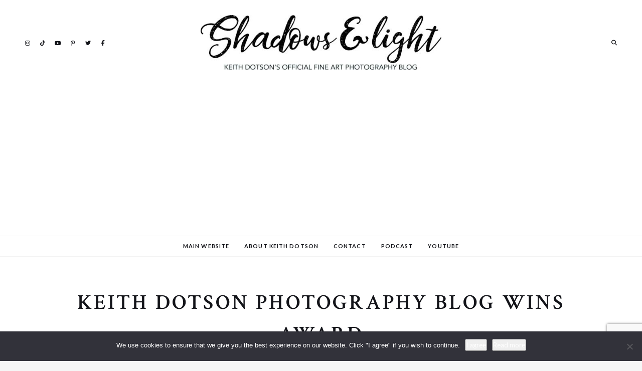

--- FILE ---
content_type: text/html; charset=utf-8
request_url: https://www.google.com/recaptcha/api2/anchor?ar=1&k=6Lfzy7IUAAAAAGPW52JuN9PTdUHG99ZoC2G4BM05&co=aHR0cHM6Ly9pY2F0Y2hzaGFkb3dzLmNvbTo0NDM.&hl=en&v=9TiwnJFHeuIw_s0wSd3fiKfN&size=invisible&anchor-ms=20000&execute-ms=30000&cb=ae12sewz2cr7
body_size: 48598
content:
<!DOCTYPE HTML><html dir="ltr" lang="en"><head><meta http-equiv="Content-Type" content="text/html; charset=UTF-8">
<meta http-equiv="X-UA-Compatible" content="IE=edge">
<title>reCAPTCHA</title>
<style type="text/css">
/* cyrillic-ext */
@font-face {
  font-family: 'Roboto';
  font-style: normal;
  font-weight: 400;
  font-stretch: 100%;
  src: url(//fonts.gstatic.com/s/roboto/v48/KFO7CnqEu92Fr1ME7kSn66aGLdTylUAMa3GUBHMdazTgWw.woff2) format('woff2');
  unicode-range: U+0460-052F, U+1C80-1C8A, U+20B4, U+2DE0-2DFF, U+A640-A69F, U+FE2E-FE2F;
}
/* cyrillic */
@font-face {
  font-family: 'Roboto';
  font-style: normal;
  font-weight: 400;
  font-stretch: 100%;
  src: url(//fonts.gstatic.com/s/roboto/v48/KFO7CnqEu92Fr1ME7kSn66aGLdTylUAMa3iUBHMdazTgWw.woff2) format('woff2');
  unicode-range: U+0301, U+0400-045F, U+0490-0491, U+04B0-04B1, U+2116;
}
/* greek-ext */
@font-face {
  font-family: 'Roboto';
  font-style: normal;
  font-weight: 400;
  font-stretch: 100%;
  src: url(//fonts.gstatic.com/s/roboto/v48/KFO7CnqEu92Fr1ME7kSn66aGLdTylUAMa3CUBHMdazTgWw.woff2) format('woff2');
  unicode-range: U+1F00-1FFF;
}
/* greek */
@font-face {
  font-family: 'Roboto';
  font-style: normal;
  font-weight: 400;
  font-stretch: 100%;
  src: url(//fonts.gstatic.com/s/roboto/v48/KFO7CnqEu92Fr1ME7kSn66aGLdTylUAMa3-UBHMdazTgWw.woff2) format('woff2');
  unicode-range: U+0370-0377, U+037A-037F, U+0384-038A, U+038C, U+038E-03A1, U+03A3-03FF;
}
/* math */
@font-face {
  font-family: 'Roboto';
  font-style: normal;
  font-weight: 400;
  font-stretch: 100%;
  src: url(//fonts.gstatic.com/s/roboto/v48/KFO7CnqEu92Fr1ME7kSn66aGLdTylUAMawCUBHMdazTgWw.woff2) format('woff2');
  unicode-range: U+0302-0303, U+0305, U+0307-0308, U+0310, U+0312, U+0315, U+031A, U+0326-0327, U+032C, U+032F-0330, U+0332-0333, U+0338, U+033A, U+0346, U+034D, U+0391-03A1, U+03A3-03A9, U+03B1-03C9, U+03D1, U+03D5-03D6, U+03F0-03F1, U+03F4-03F5, U+2016-2017, U+2034-2038, U+203C, U+2040, U+2043, U+2047, U+2050, U+2057, U+205F, U+2070-2071, U+2074-208E, U+2090-209C, U+20D0-20DC, U+20E1, U+20E5-20EF, U+2100-2112, U+2114-2115, U+2117-2121, U+2123-214F, U+2190, U+2192, U+2194-21AE, U+21B0-21E5, U+21F1-21F2, U+21F4-2211, U+2213-2214, U+2216-22FF, U+2308-230B, U+2310, U+2319, U+231C-2321, U+2336-237A, U+237C, U+2395, U+239B-23B7, U+23D0, U+23DC-23E1, U+2474-2475, U+25AF, U+25B3, U+25B7, U+25BD, U+25C1, U+25CA, U+25CC, U+25FB, U+266D-266F, U+27C0-27FF, U+2900-2AFF, U+2B0E-2B11, U+2B30-2B4C, U+2BFE, U+3030, U+FF5B, U+FF5D, U+1D400-1D7FF, U+1EE00-1EEFF;
}
/* symbols */
@font-face {
  font-family: 'Roboto';
  font-style: normal;
  font-weight: 400;
  font-stretch: 100%;
  src: url(//fonts.gstatic.com/s/roboto/v48/KFO7CnqEu92Fr1ME7kSn66aGLdTylUAMaxKUBHMdazTgWw.woff2) format('woff2');
  unicode-range: U+0001-000C, U+000E-001F, U+007F-009F, U+20DD-20E0, U+20E2-20E4, U+2150-218F, U+2190, U+2192, U+2194-2199, U+21AF, U+21E6-21F0, U+21F3, U+2218-2219, U+2299, U+22C4-22C6, U+2300-243F, U+2440-244A, U+2460-24FF, U+25A0-27BF, U+2800-28FF, U+2921-2922, U+2981, U+29BF, U+29EB, U+2B00-2BFF, U+4DC0-4DFF, U+FFF9-FFFB, U+10140-1018E, U+10190-1019C, U+101A0, U+101D0-101FD, U+102E0-102FB, U+10E60-10E7E, U+1D2C0-1D2D3, U+1D2E0-1D37F, U+1F000-1F0FF, U+1F100-1F1AD, U+1F1E6-1F1FF, U+1F30D-1F30F, U+1F315, U+1F31C, U+1F31E, U+1F320-1F32C, U+1F336, U+1F378, U+1F37D, U+1F382, U+1F393-1F39F, U+1F3A7-1F3A8, U+1F3AC-1F3AF, U+1F3C2, U+1F3C4-1F3C6, U+1F3CA-1F3CE, U+1F3D4-1F3E0, U+1F3ED, U+1F3F1-1F3F3, U+1F3F5-1F3F7, U+1F408, U+1F415, U+1F41F, U+1F426, U+1F43F, U+1F441-1F442, U+1F444, U+1F446-1F449, U+1F44C-1F44E, U+1F453, U+1F46A, U+1F47D, U+1F4A3, U+1F4B0, U+1F4B3, U+1F4B9, U+1F4BB, U+1F4BF, U+1F4C8-1F4CB, U+1F4D6, U+1F4DA, U+1F4DF, U+1F4E3-1F4E6, U+1F4EA-1F4ED, U+1F4F7, U+1F4F9-1F4FB, U+1F4FD-1F4FE, U+1F503, U+1F507-1F50B, U+1F50D, U+1F512-1F513, U+1F53E-1F54A, U+1F54F-1F5FA, U+1F610, U+1F650-1F67F, U+1F687, U+1F68D, U+1F691, U+1F694, U+1F698, U+1F6AD, U+1F6B2, U+1F6B9-1F6BA, U+1F6BC, U+1F6C6-1F6CF, U+1F6D3-1F6D7, U+1F6E0-1F6EA, U+1F6F0-1F6F3, U+1F6F7-1F6FC, U+1F700-1F7FF, U+1F800-1F80B, U+1F810-1F847, U+1F850-1F859, U+1F860-1F887, U+1F890-1F8AD, U+1F8B0-1F8BB, U+1F8C0-1F8C1, U+1F900-1F90B, U+1F93B, U+1F946, U+1F984, U+1F996, U+1F9E9, U+1FA00-1FA6F, U+1FA70-1FA7C, U+1FA80-1FA89, U+1FA8F-1FAC6, U+1FACE-1FADC, U+1FADF-1FAE9, U+1FAF0-1FAF8, U+1FB00-1FBFF;
}
/* vietnamese */
@font-face {
  font-family: 'Roboto';
  font-style: normal;
  font-weight: 400;
  font-stretch: 100%;
  src: url(//fonts.gstatic.com/s/roboto/v48/KFO7CnqEu92Fr1ME7kSn66aGLdTylUAMa3OUBHMdazTgWw.woff2) format('woff2');
  unicode-range: U+0102-0103, U+0110-0111, U+0128-0129, U+0168-0169, U+01A0-01A1, U+01AF-01B0, U+0300-0301, U+0303-0304, U+0308-0309, U+0323, U+0329, U+1EA0-1EF9, U+20AB;
}
/* latin-ext */
@font-face {
  font-family: 'Roboto';
  font-style: normal;
  font-weight: 400;
  font-stretch: 100%;
  src: url(//fonts.gstatic.com/s/roboto/v48/KFO7CnqEu92Fr1ME7kSn66aGLdTylUAMa3KUBHMdazTgWw.woff2) format('woff2');
  unicode-range: U+0100-02BA, U+02BD-02C5, U+02C7-02CC, U+02CE-02D7, U+02DD-02FF, U+0304, U+0308, U+0329, U+1D00-1DBF, U+1E00-1E9F, U+1EF2-1EFF, U+2020, U+20A0-20AB, U+20AD-20C0, U+2113, U+2C60-2C7F, U+A720-A7FF;
}
/* latin */
@font-face {
  font-family: 'Roboto';
  font-style: normal;
  font-weight: 400;
  font-stretch: 100%;
  src: url(//fonts.gstatic.com/s/roboto/v48/KFO7CnqEu92Fr1ME7kSn66aGLdTylUAMa3yUBHMdazQ.woff2) format('woff2');
  unicode-range: U+0000-00FF, U+0131, U+0152-0153, U+02BB-02BC, U+02C6, U+02DA, U+02DC, U+0304, U+0308, U+0329, U+2000-206F, U+20AC, U+2122, U+2191, U+2193, U+2212, U+2215, U+FEFF, U+FFFD;
}
/* cyrillic-ext */
@font-face {
  font-family: 'Roboto';
  font-style: normal;
  font-weight: 500;
  font-stretch: 100%;
  src: url(//fonts.gstatic.com/s/roboto/v48/KFO7CnqEu92Fr1ME7kSn66aGLdTylUAMa3GUBHMdazTgWw.woff2) format('woff2');
  unicode-range: U+0460-052F, U+1C80-1C8A, U+20B4, U+2DE0-2DFF, U+A640-A69F, U+FE2E-FE2F;
}
/* cyrillic */
@font-face {
  font-family: 'Roboto';
  font-style: normal;
  font-weight: 500;
  font-stretch: 100%;
  src: url(//fonts.gstatic.com/s/roboto/v48/KFO7CnqEu92Fr1ME7kSn66aGLdTylUAMa3iUBHMdazTgWw.woff2) format('woff2');
  unicode-range: U+0301, U+0400-045F, U+0490-0491, U+04B0-04B1, U+2116;
}
/* greek-ext */
@font-face {
  font-family: 'Roboto';
  font-style: normal;
  font-weight: 500;
  font-stretch: 100%;
  src: url(//fonts.gstatic.com/s/roboto/v48/KFO7CnqEu92Fr1ME7kSn66aGLdTylUAMa3CUBHMdazTgWw.woff2) format('woff2');
  unicode-range: U+1F00-1FFF;
}
/* greek */
@font-face {
  font-family: 'Roboto';
  font-style: normal;
  font-weight: 500;
  font-stretch: 100%;
  src: url(//fonts.gstatic.com/s/roboto/v48/KFO7CnqEu92Fr1ME7kSn66aGLdTylUAMa3-UBHMdazTgWw.woff2) format('woff2');
  unicode-range: U+0370-0377, U+037A-037F, U+0384-038A, U+038C, U+038E-03A1, U+03A3-03FF;
}
/* math */
@font-face {
  font-family: 'Roboto';
  font-style: normal;
  font-weight: 500;
  font-stretch: 100%;
  src: url(//fonts.gstatic.com/s/roboto/v48/KFO7CnqEu92Fr1ME7kSn66aGLdTylUAMawCUBHMdazTgWw.woff2) format('woff2');
  unicode-range: U+0302-0303, U+0305, U+0307-0308, U+0310, U+0312, U+0315, U+031A, U+0326-0327, U+032C, U+032F-0330, U+0332-0333, U+0338, U+033A, U+0346, U+034D, U+0391-03A1, U+03A3-03A9, U+03B1-03C9, U+03D1, U+03D5-03D6, U+03F0-03F1, U+03F4-03F5, U+2016-2017, U+2034-2038, U+203C, U+2040, U+2043, U+2047, U+2050, U+2057, U+205F, U+2070-2071, U+2074-208E, U+2090-209C, U+20D0-20DC, U+20E1, U+20E5-20EF, U+2100-2112, U+2114-2115, U+2117-2121, U+2123-214F, U+2190, U+2192, U+2194-21AE, U+21B0-21E5, U+21F1-21F2, U+21F4-2211, U+2213-2214, U+2216-22FF, U+2308-230B, U+2310, U+2319, U+231C-2321, U+2336-237A, U+237C, U+2395, U+239B-23B7, U+23D0, U+23DC-23E1, U+2474-2475, U+25AF, U+25B3, U+25B7, U+25BD, U+25C1, U+25CA, U+25CC, U+25FB, U+266D-266F, U+27C0-27FF, U+2900-2AFF, U+2B0E-2B11, U+2B30-2B4C, U+2BFE, U+3030, U+FF5B, U+FF5D, U+1D400-1D7FF, U+1EE00-1EEFF;
}
/* symbols */
@font-face {
  font-family: 'Roboto';
  font-style: normal;
  font-weight: 500;
  font-stretch: 100%;
  src: url(//fonts.gstatic.com/s/roboto/v48/KFO7CnqEu92Fr1ME7kSn66aGLdTylUAMaxKUBHMdazTgWw.woff2) format('woff2');
  unicode-range: U+0001-000C, U+000E-001F, U+007F-009F, U+20DD-20E0, U+20E2-20E4, U+2150-218F, U+2190, U+2192, U+2194-2199, U+21AF, U+21E6-21F0, U+21F3, U+2218-2219, U+2299, U+22C4-22C6, U+2300-243F, U+2440-244A, U+2460-24FF, U+25A0-27BF, U+2800-28FF, U+2921-2922, U+2981, U+29BF, U+29EB, U+2B00-2BFF, U+4DC0-4DFF, U+FFF9-FFFB, U+10140-1018E, U+10190-1019C, U+101A0, U+101D0-101FD, U+102E0-102FB, U+10E60-10E7E, U+1D2C0-1D2D3, U+1D2E0-1D37F, U+1F000-1F0FF, U+1F100-1F1AD, U+1F1E6-1F1FF, U+1F30D-1F30F, U+1F315, U+1F31C, U+1F31E, U+1F320-1F32C, U+1F336, U+1F378, U+1F37D, U+1F382, U+1F393-1F39F, U+1F3A7-1F3A8, U+1F3AC-1F3AF, U+1F3C2, U+1F3C4-1F3C6, U+1F3CA-1F3CE, U+1F3D4-1F3E0, U+1F3ED, U+1F3F1-1F3F3, U+1F3F5-1F3F7, U+1F408, U+1F415, U+1F41F, U+1F426, U+1F43F, U+1F441-1F442, U+1F444, U+1F446-1F449, U+1F44C-1F44E, U+1F453, U+1F46A, U+1F47D, U+1F4A3, U+1F4B0, U+1F4B3, U+1F4B9, U+1F4BB, U+1F4BF, U+1F4C8-1F4CB, U+1F4D6, U+1F4DA, U+1F4DF, U+1F4E3-1F4E6, U+1F4EA-1F4ED, U+1F4F7, U+1F4F9-1F4FB, U+1F4FD-1F4FE, U+1F503, U+1F507-1F50B, U+1F50D, U+1F512-1F513, U+1F53E-1F54A, U+1F54F-1F5FA, U+1F610, U+1F650-1F67F, U+1F687, U+1F68D, U+1F691, U+1F694, U+1F698, U+1F6AD, U+1F6B2, U+1F6B9-1F6BA, U+1F6BC, U+1F6C6-1F6CF, U+1F6D3-1F6D7, U+1F6E0-1F6EA, U+1F6F0-1F6F3, U+1F6F7-1F6FC, U+1F700-1F7FF, U+1F800-1F80B, U+1F810-1F847, U+1F850-1F859, U+1F860-1F887, U+1F890-1F8AD, U+1F8B0-1F8BB, U+1F8C0-1F8C1, U+1F900-1F90B, U+1F93B, U+1F946, U+1F984, U+1F996, U+1F9E9, U+1FA00-1FA6F, U+1FA70-1FA7C, U+1FA80-1FA89, U+1FA8F-1FAC6, U+1FACE-1FADC, U+1FADF-1FAE9, U+1FAF0-1FAF8, U+1FB00-1FBFF;
}
/* vietnamese */
@font-face {
  font-family: 'Roboto';
  font-style: normal;
  font-weight: 500;
  font-stretch: 100%;
  src: url(//fonts.gstatic.com/s/roboto/v48/KFO7CnqEu92Fr1ME7kSn66aGLdTylUAMa3OUBHMdazTgWw.woff2) format('woff2');
  unicode-range: U+0102-0103, U+0110-0111, U+0128-0129, U+0168-0169, U+01A0-01A1, U+01AF-01B0, U+0300-0301, U+0303-0304, U+0308-0309, U+0323, U+0329, U+1EA0-1EF9, U+20AB;
}
/* latin-ext */
@font-face {
  font-family: 'Roboto';
  font-style: normal;
  font-weight: 500;
  font-stretch: 100%;
  src: url(//fonts.gstatic.com/s/roboto/v48/KFO7CnqEu92Fr1ME7kSn66aGLdTylUAMa3KUBHMdazTgWw.woff2) format('woff2');
  unicode-range: U+0100-02BA, U+02BD-02C5, U+02C7-02CC, U+02CE-02D7, U+02DD-02FF, U+0304, U+0308, U+0329, U+1D00-1DBF, U+1E00-1E9F, U+1EF2-1EFF, U+2020, U+20A0-20AB, U+20AD-20C0, U+2113, U+2C60-2C7F, U+A720-A7FF;
}
/* latin */
@font-face {
  font-family: 'Roboto';
  font-style: normal;
  font-weight: 500;
  font-stretch: 100%;
  src: url(//fonts.gstatic.com/s/roboto/v48/KFO7CnqEu92Fr1ME7kSn66aGLdTylUAMa3yUBHMdazQ.woff2) format('woff2');
  unicode-range: U+0000-00FF, U+0131, U+0152-0153, U+02BB-02BC, U+02C6, U+02DA, U+02DC, U+0304, U+0308, U+0329, U+2000-206F, U+20AC, U+2122, U+2191, U+2193, U+2212, U+2215, U+FEFF, U+FFFD;
}
/* cyrillic-ext */
@font-face {
  font-family: 'Roboto';
  font-style: normal;
  font-weight: 900;
  font-stretch: 100%;
  src: url(//fonts.gstatic.com/s/roboto/v48/KFO7CnqEu92Fr1ME7kSn66aGLdTylUAMa3GUBHMdazTgWw.woff2) format('woff2');
  unicode-range: U+0460-052F, U+1C80-1C8A, U+20B4, U+2DE0-2DFF, U+A640-A69F, U+FE2E-FE2F;
}
/* cyrillic */
@font-face {
  font-family: 'Roboto';
  font-style: normal;
  font-weight: 900;
  font-stretch: 100%;
  src: url(//fonts.gstatic.com/s/roboto/v48/KFO7CnqEu92Fr1ME7kSn66aGLdTylUAMa3iUBHMdazTgWw.woff2) format('woff2');
  unicode-range: U+0301, U+0400-045F, U+0490-0491, U+04B0-04B1, U+2116;
}
/* greek-ext */
@font-face {
  font-family: 'Roboto';
  font-style: normal;
  font-weight: 900;
  font-stretch: 100%;
  src: url(//fonts.gstatic.com/s/roboto/v48/KFO7CnqEu92Fr1ME7kSn66aGLdTylUAMa3CUBHMdazTgWw.woff2) format('woff2');
  unicode-range: U+1F00-1FFF;
}
/* greek */
@font-face {
  font-family: 'Roboto';
  font-style: normal;
  font-weight: 900;
  font-stretch: 100%;
  src: url(//fonts.gstatic.com/s/roboto/v48/KFO7CnqEu92Fr1ME7kSn66aGLdTylUAMa3-UBHMdazTgWw.woff2) format('woff2');
  unicode-range: U+0370-0377, U+037A-037F, U+0384-038A, U+038C, U+038E-03A1, U+03A3-03FF;
}
/* math */
@font-face {
  font-family: 'Roboto';
  font-style: normal;
  font-weight: 900;
  font-stretch: 100%;
  src: url(//fonts.gstatic.com/s/roboto/v48/KFO7CnqEu92Fr1ME7kSn66aGLdTylUAMawCUBHMdazTgWw.woff2) format('woff2');
  unicode-range: U+0302-0303, U+0305, U+0307-0308, U+0310, U+0312, U+0315, U+031A, U+0326-0327, U+032C, U+032F-0330, U+0332-0333, U+0338, U+033A, U+0346, U+034D, U+0391-03A1, U+03A3-03A9, U+03B1-03C9, U+03D1, U+03D5-03D6, U+03F0-03F1, U+03F4-03F5, U+2016-2017, U+2034-2038, U+203C, U+2040, U+2043, U+2047, U+2050, U+2057, U+205F, U+2070-2071, U+2074-208E, U+2090-209C, U+20D0-20DC, U+20E1, U+20E5-20EF, U+2100-2112, U+2114-2115, U+2117-2121, U+2123-214F, U+2190, U+2192, U+2194-21AE, U+21B0-21E5, U+21F1-21F2, U+21F4-2211, U+2213-2214, U+2216-22FF, U+2308-230B, U+2310, U+2319, U+231C-2321, U+2336-237A, U+237C, U+2395, U+239B-23B7, U+23D0, U+23DC-23E1, U+2474-2475, U+25AF, U+25B3, U+25B7, U+25BD, U+25C1, U+25CA, U+25CC, U+25FB, U+266D-266F, U+27C0-27FF, U+2900-2AFF, U+2B0E-2B11, U+2B30-2B4C, U+2BFE, U+3030, U+FF5B, U+FF5D, U+1D400-1D7FF, U+1EE00-1EEFF;
}
/* symbols */
@font-face {
  font-family: 'Roboto';
  font-style: normal;
  font-weight: 900;
  font-stretch: 100%;
  src: url(//fonts.gstatic.com/s/roboto/v48/KFO7CnqEu92Fr1ME7kSn66aGLdTylUAMaxKUBHMdazTgWw.woff2) format('woff2');
  unicode-range: U+0001-000C, U+000E-001F, U+007F-009F, U+20DD-20E0, U+20E2-20E4, U+2150-218F, U+2190, U+2192, U+2194-2199, U+21AF, U+21E6-21F0, U+21F3, U+2218-2219, U+2299, U+22C4-22C6, U+2300-243F, U+2440-244A, U+2460-24FF, U+25A0-27BF, U+2800-28FF, U+2921-2922, U+2981, U+29BF, U+29EB, U+2B00-2BFF, U+4DC0-4DFF, U+FFF9-FFFB, U+10140-1018E, U+10190-1019C, U+101A0, U+101D0-101FD, U+102E0-102FB, U+10E60-10E7E, U+1D2C0-1D2D3, U+1D2E0-1D37F, U+1F000-1F0FF, U+1F100-1F1AD, U+1F1E6-1F1FF, U+1F30D-1F30F, U+1F315, U+1F31C, U+1F31E, U+1F320-1F32C, U+1F336, U+1F378, U+1F37D, U+1F382, U+1F393-1F39F, U+1F3A7-1F3A8, U+1F3AC-1F3AF, U+1F3C2, U+1F3C4-1F3C6, U+1F3CA-1F3CE, U+1F3D4-1F3E0, U+1F3ED, U+1F3F1-1F3F3, U+1F3F5-1F3F7, U+1F408, U+1F415, U+1F41F, U+1F426, U+1F43F, U+1F441-1F442, U+1F444, U+1F446-1F449, U+1F44C-1F44E, U+1F453, U+1F46A, U+1F47D, U+1F4A3, U+1F4B0, U+1F4B3, U+1F4B9, U+1F4BB, U+1F4BF, U+1F4C8-1F4CB, U+1F4D6, U+1F4DA, U+1F4DF, U+1F4E3-1F4E6, U+1F4EA-1F4ED, U+1F4F7, U+1F4F9-1F4FB, U+1F4FD-1F4FE, U+1F503, U+1F507-1F50B, U+1F50D, U+1F512-1F513, U+1F53E-1F54A, U+1F54F-1F5FA, U+1F610, U+1F650-1F67F, U+1F687, U+1F68D, U+1F691, U+1F694, U+1F698, U+1F6AD, U+1F6B2, U+1F6B9-1F6BA, U+1F6BC, U+1F6C6-1F6CF, U+1F6D3-1F6D7, U+1F6E0-1F6EA, U+1F6F0-1F6F3, U+1F6F7-1F6FC, U+1F700-1F7FF, U+1F800-1F80B, U+1F810-1F847, U+1F850-1F859, U+1F860-1F887, U+1F890-1F8AD, U+1F8B0-1F8BB, U+1F8C0-1F8C1, U+1F900-1F90B, U+1F93B, U+1F946, U+1F984, U+1F996, U+1F9E9, U+1FA00-1FA6F, U+1FA70-1FA7C, U+1FA80-1FA89, U+1FA8F-1FAC6, U+1FACE-1FADC, U+1FADF-1FAE9, U+1FAF0-1FAF8, U+1FB00-1FBFF;
}
/* vietnamese */
@font-face {
  font-family: 'Roboto';
  font-style: normal;
  font-weight: 900;
  font-stretch: 100%;
  src: url(//fonts.gstatic.com/s/roboto/v48/KFO7CnqEu92Fr1ME7kSn66aGLdTylUAMa3OUBHMdazTgWw.woff2) format('woff2');
  unicode-range: U+0102-0103, U+0110-0111, U+0128-0129, U+0168-0169, U+01A0-01A1, U+01AF-01B0, U+0300-0301, U+0303-0304, U+0308-0309, U+0323, U+0329, U+1EA0-1EF9, U+20AB;
}
/* latin-ext */
@font-face {
  font-family: 'Roboto';
  font-style: normal;
  font-weight: 900;
  font-stretch: 100%;
  src: url(//fonts.gstatic.com/s/roboto/v48/KFO7CnqEu92Fr1ME7kSn66aGLdTylUAMa3KUBHMdazTgWw.woff2) format('woff2');
  unicode-range: U+0100-02BA, U+02BD-02C5, U+02C7-02CC, U+02CE-02D7, U+02DD-02FF, U+0304, U+0308, U+0329, U+1D00-1DBF, U+1E00-1E9F, U+1EF2-1EFF, U+2020, U+20A0-20AB, U+20AD-20C0, U+2113, U+2C60-2C7F, U+A720-A7FF;
}
/* latin */
@font-face {
  font-family: 'Roboto';
  font-style: normal;
  font-weight: 900;
  font-stretch: 100%;
  src: url(//fonts.gstatic.com/s/roboto/v48/KFO7CnqEu92Fr1ME7kSn66aGLdTylUAMa3yUBHMdazQ.woff2) format('woff2');
  unicode-range: U+0000-00FF, U+0131, U+0152-0153, U+02BB-02BC, U+02C6, U+02DA, U+02DC, U+0304, U+0308, U+0329, U+2000-206F, U+20AC, U+2122, U+2191, U+2193, U+2212, U+2215, U+FEFF, U+FFFD;
}

</style>
<link rel="stylesheet" type="text/css" href="https://www.gstatic.com/recaptcha/releases/9TiwnJFHeuIw_s0wSd3fiKfN/styles__ltr.css">
<script nonce="uCvVRWatWxhlhHTsMH0eew" type="text/javascript">window['__recaptcha_api'] = 'https://www.google.com/recaptcha/api2/';</script>
<script type="text/javascript" src="https://www.gstatic.com/recaptcha/releases/9TiwnJFHeuIw_s0wSd3fiKfN/recaptcha__en.js" nonce="uCvVRWatWxhlhHTsMH0eew">
      
    </script></head>
<body><div id="rc-anchor-alert" class="rc-anchor-alert"></div>
<input type="hidden" id="recaptcha-token" value="[base64]">
<script type="text/javascript" nonce="uCvVRWatWxhlhHTsMH0eew">
      recaptcha.anchor.Main.init("[\x22ainput\x22,[\x22bgdata\x22,\x22\x22,\[base64]/[base64]/[base64]/[base64]/[base64]/[base64]/[base64]/[base64]/[base64]/[base64]\\u003d\x22,\[base64]\\u003d\x22,\x22wrfCj8OdWcO4ZT3CvMKWw4dFw7/[base64]/CnsKtwpbDvMOEcUd+BG7DvFcVbjFSB8O7wr7CiXZVZ2xHVy/Cr8K4UMOnasOILsKoAcOHwqlOETHDlcOqPFrDocKbw44MK8OLw4Ncwq/[base64]/[base64]/Cq8KDw7TCgsO9Q8Onw7gYwqPCmMK/ImglUzIgGcKXwqXCjWvDnlTCigEswo0uwrjClsOoOsKvGAHDgVULb8OrwrDCtUxQVGktwrPChQh3w7xeUW3DgzbCnXE4GcKaw4HDv8KNw7o5P0rDoMOBwrDCqMO/AsOqQMO/f8Kfw7fDkFTDqhDDscOxJcKQLA3CvAN2IMOpwo8jEMOGwrssE8KTw4pOwpBmOMOuwqDDtMKDSTcQw7rDlsKvOjfDh1XCqcOkETXDpAhWLXpZw7nCnXvDtCTDuRAdR1/DkBrChExzdiwjw4nDqsOEbnrDrV5ZHihye8OHwpfDs1pbw7c3w7sMw587wrLClsKJKiPDn8K1wos6wqLDhVMEw4JBBFwqTVbCqlHChkQ0w4IpRsO7OTE0w6vCjMO9wpPDrBorGsOXw4tdUkMLwpzCpMK+wo7DrsOew4jChsO/w4HDtcKXanNhwrrClyt1EjHDvMOAJsOjw4fDmcOGw6VWw4TCqsKywqPCj8KqOnrCjSFLw4/[base64]/wrhdO8Klw7fCi8O6wrDDuTTDicKiw6LCmMKPWnHCgFIbXMO1wrvDssKrwrZ/AS04IQXDsyhNwo/[base64]/[base64]/CuzfCu2XDjBzDrcK0wr1HwqMLw7nDtCvDuMKUdsOAw4Y6Py4Sw61Iw6N1FQQIPMKOw6YBwoDDoABgw4PCk2DChEnCpWx9wrjCncK7w6zCiCw9wpV7wqxvGsOaw7nCg8OEw4TCl8KJWngrwrPClMK3dRrDrMOvw6Mcw4jDnsK2w7dOSG3DnsKnLS/CjcKqwohWXDpzw5FkEMO3w7rCl8O6PHYZwrw0UsO4wpdyAQtgw7ZLeGXDlMKLXR7DsGMiW8OFwpTCg8OZw7vDisOSw49Qw6vDo8KYwpxow5HDl8OQwqzCkMOHYzs9w63CpcO5w6bDpyw9Ky9Ww73Du8O2IXfDh1/[base64]/[base64]/[base64]/DpVR/ISbDhA7DjMKZw6psw6LDkcKwwqXDgDvDlsKhw5zCnDwSwovCsCXDjMKhAyQPKRDDl8O0UinDssKrwp8ew43DgQAtwolBw6DCmifChMOUw5rCq8OzJsODIsO9CsKEHsKDw5ZZUsOpw5/DonBpe8OZNcKPRMOrNsORKVvCp8KkwpEPXQTCpSXDkcOVw6/Cq2Q9wrtMw5rCmRDCuyBAwp/DosKUwqjDnU1iw5dKFcK4bMOowplYDMKZM0UZwo/CgQLDtsOawoo8NcKoCA0BwqAlwpQNITzDniE8woslw5Znw5LCvTfCjHJDw4vDqBgiFFrCtmhSwoTChVPDgkvDnMKoWkpZw5PCnybDsBLDvcKMw6/ClsKUw5JDwptSNxfDgUA+w5jCjMKvDMKOwpXCuMKFwooKJ8OkLsKlwqRqwpw9STsRQAvDtsOmw5PDsSXCsWfDumjDiW0+eFMYdSfClMK8Z2Qew7bCvMKMwrt5YcOLwpVRRAjCol0gw7HClMOKw5jDjA8Yfz/CqHNnwpkXKMKGwrXCkjfDtsO0w6MHwqY8wrtvw54iwqbDpMOhw5HCpcOdC8KCw7dMw4XCmioCf8ORK8Kjw5/Cu8KPwqnDnsKjZsKgw6zCjy1Nw7lLwpNSZD/DrUfDhjU7YXcmw4xFNcOfEcKxw6tuFMKVPcO3ZgcPw5bCgMKHwp3DoBfDpB3Dtn1Awqp+wqlVwrzCrQl9wrvCulUyIcK1wr11wonChcKAw4U+wqohPMKweEDDmz4TP8OZcRd0w5/CuMOpb8O6CVAXw7FWXsKaC8Kiw4pgwqPCrsOQS3Y7w6Fow7rCgCjDhMKnfcO3R2TDpsOzwrgNwrgMw5/Ci3zDvhUpw6sBF33DtBMUNsO+wpjDh083w4vCmMO9QGIiwrbCg8Klw4/Cp8OcFjgLwpkBwo3CuyUeTxPDhkPCusOTworCjxlQE8KEBsOIwrbDjnbCrFfCgsKtOAsgw7JgE3PDrsOnb8OLw7TDg0/ClMKmw4lmZ0VjwobCocOYwqwhw73DkWfDmg/Dm1gRw47DrMKbw53DpMK0w6rCuwgjw6gXTMKdKUzCnSTDo1Ynwp4zASQfV8K0wosSXVMkaiPCpgPCv8O7McKAaz3CpBx3w7l8w4bCpVdDw4IYSgnCpcK/wr0qw5bCosO8RlEcwojDn8KLw75CMcOjw7hfw4DDisO5wpoEw4B4w7LCgMOPcwnDkDDCisOufWlawp1tKE/[base64]/CrcKAMcKdw44/[base64]/CpcKZbTMzw6k8w6rDjsOvwowlw67Cqn4rw6XCsWbCm2nCpsO/[base64]/DssKfwrsdwo/[base64]/CmkoOw7rDuBYLwpRrwrHCs8OhA8OewpLCucKRLSrCgsOFAcKOw6VrwpDDm8KAUT3CmFAUw6XClkE5TMO6U21owpXCjsOYw5nCj8KNAirDuzYpJMK6FMKoQsKFw6lyO27DtsOww6fCvMO/wofCsMOSw4k/F8O/[base64]/[base64]/w67Cm27DkMOqwrLDt8K/w5PCrMK/C8K1VzYNX0TDvsKDw5kEPcOmw6bCk0vCocOow73CsMKNw7fDqcKVw5PCjsK/wqcaw7B3wrbCtMKvZmPDrMKyKCxew7UjAiQxw4HDnE7CtlHDisO2wo0YGWHCrRI1w4/CqkHCocKnTMKDf8KYXD7CgsOZYETDgUwXc8KpUsO4w4c+w6NrLS1lwr9iw6wvY8OLDMK7wqdHF8OVw6fDvcKhBStOw6Z3w4PDtjF1w77CrcK1HxfDmcKBw6YQAsOzHsKTw5LDj8OMLsOIUz51woQzBsOjQMK0w7LDsTJhwppPQz1hwo/Ds8KdCsObwpMaw4fDj8O7wpLDmChcMcK1GMOxOgfDu1jCt8Ouwo3DrcK9wrbDncOmBS9/wrd7aA9uXsO/[base64]/DgA7Cv23Cq0/DoSPDsMORw5sjIEjCmF9CB8Ohwp8WwoLDrsKTwrc+w6YmNMOjJcOIwph3HcOawpzCpMKrw7FPw5Fxw7sWwq5OPMOXwrlSDRfCp1svw6TDuhnCosOXwrMpGHfCiRRmwp1EwpMREMOPT8O+wo0jw54Uw5MFwocIVVbDrQ7Cry/Don1Sw7bDqsKrbcOfw4zCmcK/wr/Dq8KzwqTDoMK4w7LDl8OEEGN+a1N9wozCuzhDTsKnEMOhdcKdwrFVwoDDhz9bwoEGwoF1wr5UZE4Fw7wCXVg+A8OfA8ObP00Dw4XDs8O6w5bDtB5VUMOQWALCgsOxP8K/Yn/CjsOZwqgSF8KHb8KKw6UOS8OMccK/w41rw5JZwp7DnsOjwpLCuxnDrMKnw79ZCMKZNMKLTMKpbUrChsOCCihmSiU/wpN5wqnDk8OQwq48w6bDjB5xw5PDosOHwoDDrsKBwpzCmcK1YsOeT8OyEEEOecO3DsKxF8KMw7Upwq5Xag8vcMOKw6g/LsONw6zCpMO6w4MvBGrCgcOzBsOJwojDkHvCh2kAwpJnwqNqwoRiGcKHHsOhw78mTjzDsXfCjizCqMK6VDdATjIcw6zDik14DcOZwpRCwp47w43DkGfDj8KjLsKYacKyOMOCwqUCwp0LXmMZLmZiwoU+w5I0w5EfcD/DocKmLMOnw7t6wqnDi8K5w4vCmltXwr7CqcOiOcOuwqnCm8KsBVnCvnLDl8KIwrfDnsKEQ8OmQiDCl8KSw53Cg1nCisKsET7DrsKLa0w7w7dvw7rDiGzDrFHDkcKtw5IFIkfDvn/DjsKtbsOyfsOHbsOtahfDrVwzw4EAZcKGR0AkJld0worClMOFNXfDp8K9w63DuMO1BgVgUWnDh8O8FsKCQmUPWWR6wpzDmxFew7bCucO/CRYow5fCvsKswqQww6wGw5DCtltpw7AzFTVGw5zDuMKHwojCilTDmw1jVcKaJMOtwqDDlcOjw7EBNFdeZgk0W8OjEcORAcO4AgPCjMOSZMK5McK7wpjDhUDCqQMpaX4/w4jDu8OaFQjCrcKlL0TClMK6TgHChjnDn3bDvBPCvMK+w7E7w6rClQQ5cHjCksO/csK8w61Rd0HCg8KXFzxDwoIkKSYrFF8pw7/Cl8OKwrNQw5rCsMOoGcKYIsKjIyzDl8OsLcOCBMOvw5t9WTzCjsOrHMKLMcK1wrVEBDdkwq7CqFk1HcOdwq3DjsOYwodxw63ChjNKH3prCcK+PsKyw4cJwrZbTMOvanlIw5rCoXnCtSDCv8Ohw6TDjMKgwr0Cw5tTMsO4w5zCpMO4ck/[base64]/CnDnCtVjDusKkPk/CswXDpsKsO8KBw4DDmMOUw689w6nCo3hVQmzCrMOMw6vChDPCj8KBwq8kd8O4LMO3FcObw79Lwp7Dqk3DuQfCuG/DsljDjjPDuMKkw7F/w5nDjsOywphiw6lrwoNpw4VUw7XDlMKhSjjDmD7CpQzCicOhesOBZ8OGVsKddMKFXcKqGltkQgjDh8O8FcOUwoU3HCQgDcODwq5hM8OLPsKHNcKZwp/Cl8Otwo0QOMOvESvDsDfDuG3DsT/DvWoew5MQXi8lf8Klwr/[base64]/ClRHCvy/[base64]/CoHbCu8OJfsOVwrwIFcO8JMKEw77DpHJ5OsKAEmTCi1LCtC08H8KzwrPCrTwfLcK5w7pGDcOcXw3DoMKBOcKJc8OlEAXCkcO6DcK8LX0MRWnDncKNBMK1wpJsPjJrw48wV8Kvw6TDt8OOLcKHwrR/cU7DsGbClFZfBsKHMsOPw63Dtz/DtMKkEcOBG3HCmcKAWH1FOybCqgnDicOewq/CsnXDkUo4wo9WYwR+LlIxLMK9wo/DkTnCtxHDh8Oww5IwwqBRwp4LZMKnacORw6RnGB84SmvDkFwwW8OSwpB9wrHCvsOnUMKxwrjCmcOIw5LCq8O1OcKBwodRS8O3wpzCpcOswqfDr8Okw7cjNMKnaMOsw6jDpMKUw7Fvwp/Dh8Opagg6AToFw6p9Z2ERw6o3w5QJAVfCksKrw6BOwpNYShLCt8OybgjCqDIKw6/ChMKIVQHCvSQSwoXCp8K4w47DvMKowo4qwqhUBHIjAsOUw5bDvj/Cv2xEXQLDqMOEfsODwq3CisOqw7vDucKiw6bCkUp3w5FbHcKRZMOcwp3CpE0ewr0NFMKzJ8Oow7rDqsO3w5p2F8KHwoEVCMK8Xk1ew6jCg8OiwpTDmiISZXdWasKGwoPDrDhzw7E7V8OmwoNEWMKrw7vDmX1LwqE7wqB/wpwKwpfCq13CoMKYGwnCh3zDtcOROm/[base64]/w6hPwqHCoFbCosO4Y0cNwok/wrRgaMKKdhE3esOlV8ORw77CvwF2wp1rwrnDjUY+wp49w4HDscK2KcKfw4jCt3ZEw4AWB3R/wrbCusKDw4rCicKFTV7CuTnDjMK7OyIuayLDgsKiJsKFWQs2ZyYSMSDCp8OPISBSU0krwoPDiHnCusKNw4dAw7vCn2MUwrVUwqx0XzTDicO4FMOSwoPCk8KHa8OCQsOoPDNWPglhH29cwrjCuDXCiFQWZSrDvsOzYmPDu8KBP0zCgloxbcKQcxLDocKrwprDtl4/WsKXIcOLwrMUwo/CiMOpYSMQwpLCpcOgwoUXbmHCvcKTw4xrw6XCv8OZA8OGd2dPwoTCq8KPwrNuwrbDgmXDg1ZUV8KowoRiQGp1Q8K9WsOXw5TCi8Ktw77CucOvw4hiwqXCt8OWEMOcEsOrXBjCtsONwrNHwp0hwq0dTynCoyzCjAJFJ8KGNVvDg8KWA8KJWGrCusO/AcKjen7DucOEXQzDsA3DnsOhEcKUFCrDlMKESmAJbFV6RcOUHQENw4JwSMK7wqRjw4/ChnI1wpTCkMOfw7zDlMKyLcKsTj8yABwLdwHDqMOwZXNyEMKnWHjCscKPwrjDhTEIw77ClsOzZQIAwrcGBcKSZsOESzPChcK4woUzEV7CmcOKNMKnw7Y9wonDkT/CkDXDrSlAw5cmwqTDqMOSwpM0FCrDj8KGwpDCpTBlw67DtcKZBMKIw57Dhz/DjMOhwrDCkMK4wrvDqMOUwp7DoWzDuMOgw4pVYD9vwrjCmMOJw7fDtDI4PgPCpnhdRcKsLcOgw57DicKswrUJwqJCEsOqciPCj3vCtF/ChcK9DMOow6Z5M8OmWcK/[base64]/wql7wps+wrNIDMORwqJIU8ORwotPw4NwVsO0w7xhw63Ci3B9wpvDkcKRX03CpwJMPTHCnsOOR8KOwpvCt8OOw5IaXijCp8O0w4XCucO/c8KAc3LCjV9zw7Fyw77CgcKqwr7CmcKlBsKfw7Ahw6MCwqbCmcONQF9hXG1AwotwwrYiwq/CvsKgw67DjAfCvHXDrsKWK1/ClMKMTsOqesKeW8Ombz7DmcOQw5NiwoHCrW00AGHCmMOVwqd2TcOGdhHCgwfDmlozwoNhaQRIwqgWRcORPFXCvRDDicOAw49qwpcWw6XCoHvDk8KiwrlvwoR5woJpw7ofaiXClsKhwq0nJ8K5QsOuwqF5Wg9YExQfI8Odw6I0w6fDtFEMwpfDukU/[base64]/OgErwpvDk8K2wrQxdsOTZMO/w6rCpcKPwrBjwobClMK7DcKew7TDoHrCsRMOEsOiCxnDuVnCkVgHWC7Dp8ONwrcUwplxasO8Eh7Cu8OWwpzDhMK5GxvDjMO5wqt0wqheLAdkNcOpXQxDwrDDvsOMbD9rXWJiXsKMTsOMQ1DDtTRsQ8K8NMK4ZFsawr/DpsKPQ8KHw7N/XB3DvWNTPELDmMOjwr3DkHzCp1rDtlHCjsKuN0hMDcKpSw4yw4w/[base64]/DtcKHw4t4DcKTw4ccw6RlwqE9wqpzw6Jpw5HCmcOKOHvCiSFKw7IWw6LDuVfDlXpEw5F8w7B1w50mwqLDiwcnNsKvX8OLwr7CgsOIw7M+wq/CoMO1wp7Dm2IowrgkwrvDrCLDp1TDj1bCmHXCjMOvw7zDnMOTQSMdwrAlwrnCmUzCi8KFwpvDkgJROF7DvsO/blgrP8KvPywrwoDDmh/CkMK+FHvCkcK4JMORw47CtsOGw5XDj8KUw67Ciw5owrkicMK4wpNGwqxrwoXClD/DosOmND7DscOHWUrDocOzLndYKsKLFcKDwqDDv8Ojwq7DgB0KcFzCssKSwqE+wr3DoGjCgcKGw4XCoMO7woAcw5jDgsONTBLDmABCLzfDpCB1w7xbNn/[base64]/[base64]/DvyN9w6kbwrHClQTCocORLMO0w6zCocOUwoXCsVZSw4LDjF4tw4bCsMKDwoLDgU4xw6HCvW3DuMK9MsKkwpnCpkgVwrlLf2TCm8Ocwq4pwpFbc0dWw6/DlGNfwrBpworDtgE2PxJAw6QSwojCm24Yw6hcw7fDm37DoMO0OsOdw4TDlMKwXsO3w5Y2QMKswpIhwqo8w5/[base64]/DrxHCvcOLwpN1TsONa15DC8K0ccKtQT9xCVnCqDXDoMKPw7/DqQ8JwoJtVCMcwpMsw61PwoLCnz/Cp3VswoQLf0TCs8Ksw63CvMOXN1JeQ8KVJXkkwo9zasKUecKtUMK5wr5dw77DkcKPw7dbw6J5ZsKNw5TCplHCtRF6w53CicOkJ8KZwpZpE33ClwXCv8K7BsO3AMKTKhrCs2YSPcKDw73CkMOEwpEew7LCmcK0DsOLOX9FAcK/MwhGRXLCvcKRw5w2wpTDjB3DkcKsfMKvw4M2R8Kpw6zChsKGGy/DhmbDsMKPMsO3w6fClCvCmi8WIMOGBsKFwrnDlGPDv8K3wrbDvcOXw5oyWzDCkMOIQTAga8O8wqoxw6hhwo3CtQYbwol/wpfCiTIbaHoAXHbCm8OyW8K7YSo0w7xqX8OIwosgRsKxwrs3w7XDhnkHWMOaFWp9GcOCdTTCmHDCgcOBZyvDkjwGwq5TdhgCw47DrCXDr1JyPwofw63Ds3FFw7dSwr9/w6pEB8Kiw7/DiX3DqMOcw73DkMOuwppoHsOewqsGw6Eqw4UhWcOac8Kpw4TCgMK4w5/DmT/[base64]/[base64]/woTCiR5mRFNkcRXCk1vDhQbCsEnCoWFoZVFiasK0WGDCpmHDlGvCpcKywoTDssO3LMO9wrgFP8OIBsOQwpPCg0XCrBFZGcKrwroHCnxBWVMpDcOAZkTDmMOWw4UbwodRwqZvHzPDiQfCgMOiw57ClVYNw6nCukxgw6XDtyLDkAIGDTvClMKsw6/[base64]/RcOXw7B2w5bDo8KJKxE2QVsDRC42DjXDr8KLJH9gw4LDi8OJw6rDqMOvw5JFw5/CgsO0w7XChMOwDD8tw7lsH8KVw5LDjlPDscO6w6gmwqNmGMKDBMKbaU7CvcKDwpnDoGceQwc+w60YU8K9w7zCicO0WHR9w4RkfMOfb2/CusKBw55NRcO8VnnDl8KRCcK8EEpnbcOXDBU1KiEQwpTDicOwOcKIwpB3QijCu2bCvMKbYQ44wqEOH8O2BT3DtcK+ezFtw6vDgcK1DkxMNcKZw5h0HQtwKcK5Y2vCglbDkWpzWkHDhXkjw4BRwpw4Lj8IcH3Dt8OWwqZhacO/BCRLKcKid2QbwqMLw4XDq2lGBGfDjhrCnMOdMsK0wpvDtHp3fsOZwq9QbMKtOjvDgTIeY1hTDgLCi8O/w4jCpMOYwpzDuMKUU8KSBRcQwqXCvzZ7wrsTHMK3eU3DnsOrwo3CncKBw6zDlMKTccKOAcO3wpvCgDnDv8OFw718Pxd2wpzDrMKXa8KMA8OJLsKbwqhlMWwxaztoTGnDvQnDo3XCqcKCwr/[base64]/DigPCmlHDnMOMfsOpdXN4w7t2Ig3CjsKAKsOAw7Irwr88w7wawr/[base64]/CjsOpMsK4w6nCuEnClMOwN8KwDRbDvkgWwr5xwph0UsOqwqbCoC8lwpNhHD5qw4TCm2/[base64]/Dk8KxFsOpB05Hwr/DuwfDg8Ojw7xVw7QuZMKgw6Z9w61gwonDusO0wrQREWUuw5fDpsKVRcK/LCTCnTdUwpzCg8O0w60aKS10w5vDvcO7fQhEwrTDp8K/AMOlw6TDkXRMdEfCscO1fcKww5HDmDnCicOdwpLDj8OXWn5vasKQwr82wp/[base64]/wprDkVLDscO4w5DDv27CnCp2w5MGw5EWwqVQw5DDosKLw4nDjMOPwogDWmwmMSPCj8OGwqVWTcKXcDgrwqEBw5HDhMKBwrYNw61qwr/CrMOVw7zCncKMw5M9GgzDvmrCukQUwogFw6B7w4PDvl0owp1FScK+ccOowqLClyxYWsKCHMOrwoJsw65Qw7wMw4TDul4mwoM3KSZrCcOvaMO2wpPDsWI2dcOONEsHJ2p/OjMfw5DCgsKfw7d8w6lqDhE0QsOvw4d0w7UOwqDCogZ9wq3DsTo7wqvClCwrHg84cCl0YmZpw749UcKQQcK1EyHDo1vCvMKMw5o+dx7Du25kwrfCgcKtwpbDssKNw4LDlcOyw7Ucw5HCgjXCnMKKF8OuwqlWw7t/[base64]/DqcOZccKODCYaQh4UwpZcwrVKWcOCw4Q6dhtnJ8OJT8OJwq7DmSHCk8KXwpHCswTDphHDrMOLMsKuwoNQQ8K9XsKzYSDDoMOmwqXDiEZzwqLDiMKPfz3DusK5wojClzjDk8KyQEYxw5UaH8OWwo48w7jDsiHDgjAeYcOqwqktJ8K1ekbCtxUUw4LCj8OGDsKpwoXCm0/DscOZIBHClA/DvcOXEMOYeMOrwq/CvMO6KcOQw7TCnsKFw7PDnSjDp8OUUER/ERXDu1Rjw71qwrUJwpTCpz98csK+W8OLUMOrwpMyHMOJwoTCn8O0KDrDvMOswrVHBsODJVtCwog6AsOcUDMgVFkww64iXj9DQcOLQ8ORf8KiwoXCpsOpwqVDw6IvKMO3wr1AFU82wpLCi1U+Q8KqckYdw6HDicKIw504worCnMKAIcOjw5TDhk/DlcK4EMKQw6zDmhrDrhTCnsOGwr0/[base64]/[base64]/w4NjOA3Cj0zDicKpw59gcjfCh8KQOBolw7vDm8Kgw6XDnC4XRcOZwqJ9w5I9G8KVD8ONe8OqwoQxJcKZIMKVQ8OgwpjCkcKfXjA8XxZIATtSwrhgwrXDusKuXMObSS7Do8KZe14lWcORHMO/w5/CsMKDbx5jw4TCgSXDgHHCjMOlwoDDuzVhw7IvDRTCmXzDrcKWwqY9CAwiKD/[base64]/CrMOUw5nCtiLDrgrDqMOBb8KQADp7TEXCmhHDncKmNnpQQR1WIzjCqDRrJX4Mw4HChsKuIMKKHTYUw6LDp33Dmg7Ch8OZw6vCkDIxaMOuwpcSV8KLHCjCiE/[base64]/DgmnDjMKrw7dkJXVWwrjDkMK+w6DCsjg1CjsQPzbDtcOowq/Cu8KgwqxXw7sww4vCmcOCw5sIakXCkljDuXRZcFvDvcK+DcKfFRNsw5nDnUQaZy7CpMKQwo8HbcORTw5ZE1xVw7ZAwovCucOUw4fCsgIVw6bDtsORw6LCnm8oSAEDwrvDh0EGwqoJP8K0RMOwfRJrw6XDqsOtDQFpeV/ClMOZSRXCg8OhdzRzJQI1woZvKVvDiMKsYsKCwoFYwqfDmcK8fE3CvEIidCoOG8Kkw6XDsnXCsMOMwp0YVFcywoJpHcK0NMOwwpRBU1ESTsKawqo6OXtXEzTDkAXDkcOWPcO2w7gIwqBmVsO6w4w/NcOHwqA/[base64]/woB0GljCgnRHw55cwrrCgAEwwo3CuibDsWwhRizCsxLDkjhYw4cuY8KqBcKCPGXCuMOJwp7CuMKNwqfDjcKNMcK1ZcKGwpBGwo/CgcK2wqAfwprDsMOKVWDCqyFswpbDuxTCmVXCpsKSw6w+w7fCtE7CriVZdsKzw5nCvMKNBADDisKEwr0UwojCmB7CgMObaMODwpvDncKlw4UeEsOVesOzw7jDoiHDtsO8wq/ChU3DnC8ubMOnQcONSsK/w48xwrTDvTQRDcOpw5jCokwjG8KTwqvDpsOYesOAw6jDsMO5w7AuTHRPw40pCcKSw4XDvgQGwo/[base64]/Cm8Kow6TDpGUDGWjCisOCwrtGBW9kUsOPw5DCtsO0EFkVwqrCv8K2wrnDrsO2wpwbMMOdXsOcw6VCw7zDoGpScQRsRsOVVGHDrMOMME4ow47Cs8KGw4xbIhHCsD/CmsO6PsK5TAbCixxLw4csM0LDjsOLfcKlHkF7OMKcFHQNwqw8w7zCksOwZSnCiiltw6TDqsOKwp0FwobDvsOHw7rDjETDoitCwqnCosObwoEaA296w7xowphjw7zCuUV+dkDCty/DqjBsBC8obsOWXH0pwqtCdENbaCDDjXcLwr/DuMKzw7huIT7Dm2gewoMRwoPDrAlyAsKFVQwiwr5iHMKow4kOwp3Dk2gDwoDCnsOmPDDCrFrDnmQxw5MlVcOZw583woLCl8OLw6LCnn5ZUcKWf8OwFRPDhxXDgcKFwr44HcOew68XZcOdw5gAwoBeJcK2KTrDi0XCnMKJEg4/w7ceGAbCmy52wqDCmcONZcK+bcOwPMKuw4zCl8OAw5tbwoZ5ZxjDtnRUdGt0w6doesKKwqUyw7DDiAc4esObAQ8cAsOxwqrCtSsVwrEWNhPDtnfCu1fClEDDhMK9TsK1wpZ2GxFTw75HwqtKwpZ0E0/Cn8OcWCrDmg1EBsKzw6XCuR91cmzDhQDCvMKMwqYNwqEuDxBQU8KTwoVLw5F2w5tLKidffcKzwrN2w6zDmsO1NcO/VWRTVcOYLRVdUjHDssOSIMONBMOjQsKfw5PCm8OJw7MLw74nw5/Cm2pFd0dWwp3DjsKPwpNSw5UBeVYIwozDmGnDs8OAYm3DhMOXw7/CtCLCm3HDgsK8DsOPXcOlbMO8wr5Xwq5SCUDCo8O2VMOSRgd6RsKqIsKOw77CisK3w4cFRmfCnsObwplHScKIw5/DiVTDt24jwqUjw7x4wrDCh3Iaw7rDlFjDkcOCWEsUaDUqw6LDgGQVw5pfZAc1WzwMwq5vwqDCoB3DoD/CsFV7w6cWwqURw5d/[base64]/CiVM0w6zDm0fCjsK6CcKcw60Tw4oxWycOUCtlw7DCqhBNwrvClQzCiQtuSy/CrsK2TlrCssODXMO9wrYxwqzCs0tLwrMyw7Bww7/ChcOFV1jCisK7w4/DlWjDrcOTw7XCk8KOWsOWwqTDoRArHMOyw7pFHmhewozDpgHDmSpaAlzCl0rCugxfbcOgBUVhw44dw54Owp/ChTfCiVDDisO4O0VsTcKsey/Dri4FJm0jwqTDs8OvKzVVVsKpYsK4w7cVw5PDlMObw5FdOAQ3L21yDsOSccKYc8O+LRrDukvDjnHCkV1xBy8Bwqp+HlrDm00JDcKYwqoLNsOyw4tMwpZxw5fCj8KhwpHDiz/DkhfCsSlGw41zwr3CvMO9w5XCo2c2wqDDtm7Cg8Ktw4YEw4LCv2TCpAh8W1YmaiHCj8KFwppVwrvDtlzDo8OOwqIqw4/DssK9JMKfbcObSiHCkwoEw6rCi8ObwqnDhcKyMsOcPwc/w7FiPWrDq8Orwrxqw6zCm0TCuEbDksOkI8OvwoIKw7heBVXCqF/CmCxzfEHDrSTDocOBHyzCigUhw4TClsKQwqbCnGo6w6sLVRLCoyNXwo3DhsORRsKraz8NWnTDoR/DqMK4wqHDt8K0wpjCocOKw5Amw7fCmcKjRzADw49qwqfDqC/[base64]/U3RvwpzCv8KtZ11lwpdIwohPw7bCuiLCvFjCq8OeeBXDhEDCr8OkfMO/w4wYI8O3Gw3Ch8KWw73DuhjDrEHCrTlNwqzClhjCtMONacKNdwhEBlHCmsOSwrx6w55mw59Uw7zDhcKrNsKGRsKawqVSLRdCe8KiS34cwrQaAmwewoRTwo5MSw1FUFkMwqvDvHvCnDLDq8OrwooSw7/[base64]/CosOEw4QhckPCpcO+QsKrJsOBecOYNFXCkSrDth/DlQ0tIXQ9e3xkw54jw5PCmy7DmMKudEcyPy3Ds8Opw6ITw7tnEjfCjMO5w4DDv8OYw53DmA/DiMOjwrB6woTDvsO1w5BwMXnDgsKsRsOFJsK/[base64]/M8OccMOnw4IaLsKlL3bCoF7CjcKDwo40DMOgwqHCn3/Dv8OBcMOwIcKkw74kDh9iwrh2wpLDs8OnwolawrR1LmERKw/DssKkVMKcwqHCkcKIw7pxwoMsEsKJMyfCvMKcw4XCqcKdwqYxFsOBaR3CmMOywoHDvHZ4J8KZLyjDjknCu8OxeXo/w4JwTcO2wo7CjVB2F2tKwp3CjADCi8KJw5PCmxzCn8OJGgjDqmZqw7pbw67CjmvDq8OfwrHCsMKccB8RMsOhTFUMw4zDk8OJey0lw4BOwqnChcKvSlooP8KQw6YKf8KuYz4Rw7zCksODw4RtS8OrZMKewr4Uw5YCZMO0w6Qxw4bCkMO/FE7Cu8O5w4p9wpVQw4nCv8KedF9dLsOYA8KvCkjDpR/Dp8KxwpAfw4tLw4XCgQ4GVG/Cs8KEwr/[base64]/DmMOQwpnDtRhDLA3Ck8KnC8KEwpJdWXghdcKnKMOjMCN7WmzCoMOKd15WwrRqwok7M8Kpw5rDkcOxN8Orwpk/SMOBw7/Cuk7DvDx9HXBTD8OUw5ARw5ZvSQ5NwqLDgxTCssOwBsKcUhvCncOlw4oQwpRMc8OsNS/DqVDCqMKfwodaZsO6WSYPwoLCpsOww4oew7bDg8KJf8OVPi1OwoRJKV5dwrBXw6fCsiPDt3DChMK+wrfCocOGbm/Cn8KHdHliw57CiAAcwoobSANAw6jDrsKUw7LDg8KRIcKuwpLCrMKkWMO1UsKzFMOrwqR/Q8OLMsOMUsOsBTzCuHrCjjXCtcO8ITHCnsKTQ0DDq8OfHMKhc8K6I8KnwpfDoBnCu8O0w5IMT8KrVsOgREIqRsK7w6zDrcOkw5Yhwq/DjynCoMOjNhDDn8KaKABqw5PCm8Obw7s8wqLDhm/CncOTw6JjwqbCssK/AsKow5I9S3kKDnjDrcKlAMKKwqPCv2vDpsOUwqHCs8Kbw6zDijMBfj/[base64]/DvsKpw7TDr8ONeMKiR1PDoxBqXsOxIyVOw63DlnLDlcKEwqMkCkEAw6AkwrHDiMO0w6XClMKKw6oPfcKDw7FOw5TDs8OOIcO7wo1aSQnCmALCnsOPwprDjRdWwppNX8OIwpPDpsKpWMO6w615w5bCqHooAiQuAXhqYmLCp8OKwpxUWjjDp8OJbV/DhU0VwrfDrMK7w53DuMKyTkd6AQ5vN2AWbE7Dp8OdIhMcwojDnRDDicOnGSBqw5cRwrBWwpvCqsOQw5JZekMOCcOAQnE1w4glWMKGJgLDqMOow5xpwpXDncOvd8KcwprCr2vCpFoWw5HCpcOYwp/[base64]/[base64]/[base64]/w5zDqsO0XgBuwqPDgcOvMW9gw5/[base64]/[base64]/[base64]/wqNGJMKIR8O7w77DlsKOw4/[base64]/DvcORw6rCpDLCtBHChMOkesKRecKpwpkbw7IwEsKUwrAIQMKqwp9xw5rCrBnDjGprTALDvDwVLcKtwprDksOac0bChFhBwo4fw5MqwoLCtzsKTl3DgsOVw4glwqfDpsKLw7tfZWhNwrbCpsOzwo/DucK2wqYxfsOUw5/[base64]/CtSnCl1vDrhjDosO3w6BhwrJPw5Y0aRXChELDnjvDnMOmaQM3esOvU0EMTWnDk08cNXPCrVBAAcOwwqxXKj8OCBLCrcKHOm55wrnDpyrDpMKxw6gXEXjCkMOzGXPCvxZIVsK+blIcw7nDulHCusK8w4Zcw4ApA8OoLiLCjcKPw5hIQ3vCmsKtRQrDicONS8Oowo/CpRAmwo/CqEV4w7MgNcO0NgrCsRfDohnCjcOXMMOewpEtUMOLGMOsLMOhAcKvblvCpjtxWsKDbcK+WCkWwpPDj8OQwooVD8OGTnDDnMO1w5rCqXg7K8KrwrFiw5Azw5/CqmUaTMKHwoZGJcOJwrUoREd/[base64]/DssOpGTJaIcK7wrzDs304w6UheMOBwpBPXkrDrSjDpMOoF8OVTGQ7ScKQwqg0w5nCvkJ7V3UlBH14wrLDnQg+w4syw5p2MEDCrcOdwo3DsVsSIMKAAsKEwrA3O2ZxwrEOHcKadcKoREBPJD/DjcKpwrrCnMKafsO/w7LCsSg/wo/DoMKVRcK/[base64]/CkTg3GsKuw6vDlA7Dg8KuUHMCWjTDmhZNw4NCdcKow4LCoS8pwpFHwpvCjjrDqXPCu2bCtcKew4d0ZMKuIMK6wrpAwp/DohPDs8OIw5rDu8KDVsKbRsKbJjM1wozChTvCnCLDoFx/w6FKw6fCiMOUw5B/[base64]/DgcOhB8KXED7CpsKHQ8OSGHzDiMKkw5liwrXDmcKKw43DnTbDli7DmcK2GjnDlUzClGJBwp7DocOzw6YHw63Cm8OWMcOiwoHClcKow6xRK8K2w5PDnwXDmEjCrijDmxvDjcOeV8KfwpzDr8OBwqTDoMOiw4PDt2/[base64]/CoMOaM8KFwpIDPcKPwqHDrMKyw44JwozDrsOTw6vCrsKnZMKLPy7Cp8OLwovCvTHDvGvDh8Oxw6TCpyJbw71vw5Rtw7rDmsO/bgREYl/DqMK9FSXCsMKtw77DqGYvwr/Dt0zDjMKCwpTCg03ChDsNWm52wojDrBzCvkNME8OxwqMnXRDCsRERbsKvwprDiw9lw5zCqsOIVWPCmDLDqMKTRcOzYXvDicO+HC8Ze2wHUXFRwovCpVbCjCl9w7/CrTTCskV/GsK/wpDDmUHDhEsMw7LCnMKEMhXCssOzRsOdL3tgcCnDjhFCwoUkwpTDgB/[base64]/[base64]/CsmPCgMKvWcKeacO3Vn/DnjDDvBLDicOrwr3ClcKww4g1RsOlw5VnOAbDrlTCg1PCj1fDszI6bmvCksKY\x22],null,[\x22conf\x22,null,\x226Lfzy7IUAAAAAGPW52JuN9PTdUHG99ZoC2G4BM05\x22,0,null,null,null,1,[21,125,63,73,95,87,41,43,42,83,102,105,109,121],[-3059940,107],0,null,null,null,null,0,null,0,null,700,1,null,0,\x22CvYBEg8I8ajhFRgAOgZUOU5CNWISDwjmjuIVGAA6BlFCb29IYxIPCPeI5jcYADoGb2lsZURkEg8I8M3jFRgBOgZmSVZJaGISDwjiyqA3GAE6BmdMTkNIYxIPCN6/tzcYADoGZWF6dTZkEg8I2NKBMhgAOgZBcTc3dmYSDgi45ZQyGAE6BVFCT0QwEg8I0tuVNxgAOgZmZmFXQWUSDwiV2JQyGAA6BlBxNjBuZBIPCMXziDcYADoGYVhvaWFjEg8IjcqGMhgBOgZPd040dGYSDgiK/Yg3GAA6BU1mSUk0GhkIAxIVHRTwl+M3Dv++pQYZxJ0JGZzijAIZ\x22,0,0,null,null,1,null,0,0],\x22https://icatchshadows.com:443\x22,null,[3,1,1],null,null,null,1,3600,[\x22https://www.google.com/intl/en/policies/privacy/\x22,\x22https://www.google.com/intl/en/policies/terms/\x22],\x22OKkjCsRrxxuiHDYQOfUQCTKAawtvzYv/rUkLIFVN+uc\\u003d\x22,1,0,null,1,1768274861020,0,0,[53,119,138,69,93],null,[212],\x22RC-8S2XD-FJr3FNLg\x22,null,null,null,null,null,\x220dAFcWeA6KBcMYvQKWWDvATh8DSjO1i7vFNgsb861rCUxrf6YHxzWybPdjcAg6eShBcMfTxc3_GqsfgYAfStshl5YCSHyASV-RGQ\x22,1768357661140]");
    </script></body></html>

--- FILE ---
content_type: text/html; charset=utf-8
request_url: https://www.google.com/recaptcha/api2/aframe
body_size: -251
content:
<!DOCTYPE HTML><html><head><meta http-equiv="content-type" content="text/html; charset=UTF-8"></head><body><script nonce="tmlUgl2GJNHf2ouVcyTIPA">/** Anti-fraud and anti-abuse applications only. See google.com/recaptcha */ try{var clients={'sodar':'https://pagead2.googlesyndication.com/pagead/sodar?'};window.addEventListener("message",function(a){try{if(a.source===window.parent){var b=JSON.parse(a.data);var c=clients[b['id']];if(c){var d=document.createElement('img');d.src=c+b['params']+'&rc='+(localStorage.getItem("rc::a")?sessionStorage.getItem("rc::b"):"");window.document.body.appendChild(d);sessionStorage.setItem("rc::e",parseInt(sessionStorage.getItem("rc::e")||0)+1);localStorage.setItem("rc::h",'1768271263527');}}}catch(b){}});window.parent.postMessage("_grecaptcha_ready", "*");}catch(b){}</script></body></html>

--- FILE ---
content_type: text/javascript
request_url: https://icatchshadows.com/wp-content/plugins/ceramag-extension/assets/js/post-metas.min.js?ver=2024100901
body_size: 1506
content:
!function(n){"use strict";function o(t){var e;t&&t.length&&(e=!1,t=t.attr("data-post-id"),(e=n(".post-like[data-post-id="+t+"]").add(n(".meta-item.meta-item-like[data-post-id="+t+"]")).add(n(".like-it-clickable[data-post-id="+t+"]").parent()))&&e.length&&e.each(function(){var t,e=n(this).find(".count").text()||"0",a=n("<span>");-1!==e.indexOf("K")||-1!==e.indexOf("M")?a.html('<span class="count">'+e+"</span> "+n(this).attr("data-plural-text")):999==e?(e="1K",a.html('<span class="count">1K</span> '+n(this).attr("data-plural-text"))):(e=parseInt(e),t='<span class="count">'+ ++e+"<span> "+(1<e?n(this).attr("data-plural-text"):n(this).attr("data-single-text")),a.html(t)),n(this).children("i").length?(n(this).children(".count").length&&n(this).children(".count").text(e),n(this).hasClass("post-like")&&n(this).addClass("liked"),n(this).children("i").removeClass("fa-heart-o").addClass("fa-heart")):n(this).children().before(a).remove()}))}n(document).ready(function(){n(".post-like").length&&n("body").on("click",".post-like",function(t){if(n(this).hasClass("liked"))return!1;var e,a,i=n(this).attr("data-post-id");!i||l.get("loftocean_post_likes_post-"+i)&&"done"===l.get("loftocean_post_likes_post-"+i)||(e={action:loftocean_ajax.like.action,post_id:i},n(this).children("i").removeClass("fa-heart-o").addClass("fa-heart"),l.set("loftocean_post_likes_post-"+i,"done",30),o(n(this)),n.post(loftocean_ajax.url,e),n("body.single.single-post").length&&(a=n("<span>",{text:"+1",class:"like-plus-one"}).appendTo(n(this)).fadeIn(500).delay(1500).fadeOut(500),setTimeout(function(){a.remove()},2500)))}),n(".like-it-clickable").length&&n("body").on("click",".like-it-clickable",function(t){t.preventDefault();var e=n(this).attr("data-post-id");!e||l.get("loftocean_post_likes_post-"+e)&&"done"===l.get("loftocean_post_likes_post-"+e)||(t={action:loftocean_ajax.like.action,post_id:e},l.set("loftocean_post_likes_post-"+e,"done",30),o(n(this)),n.post(loftocean_ajax.url,t))}),n(".share-love-container > a, .tweet-it").length&&n("body").on("click",".share-love-container > a, .tweet-it",function(t){t.preventDefault();var e=n(this),a=e.data("inline-tweet")?e.attr("href")+'&text="'+encodeURI(e.text())+'"':e.attr("href"),t=e.attr("data-props")?e.attr("data-props"):"width=555,height=401";return window.open(a,e.attr("title"),t),!1}),n(".pin-btn").length&&n("body").on("click",".pin-btn",function(t){var e;return t.preventDefault(),n(this).attr("data-url")&&(t=(e=n(this)).attr("data-props")?e.attr("data-props"):"width=757,height=728",window.open(e.attr("data-url"),e.attr("title"),t)),!1})});var i,s,t,e,a,l={set:function(t,e,a){var i,n="";a&&((i=new Date).setTime(i.getTime()+24*a*60*60*1e3),n="; expires="+i.toGMTString()),document.cookie=t+"="+e+n+"; path=/"},get:function(t){for(var e=t+"=",a=document.cookie.split(";"),i=0;i<a.length;i++){for(var n=a[i];" "==n.charAt(0);)n=n.substring(1,n.length);if(0==n.indexOf(e))return n.substring(e.length,n.length)}return null},remove:function(t){Cookie.create(t,"",-1)}};loftocean_ajax&&loftocean_ajax.load_post_metas_dynamically&&(i=n(".loftocean-view-meta"),s=n(".loftocean-like-meta"),(t=n("<div>",{class:"temp-div"}).add(i).add(s).not(".temp-div")).length&&(e=[],a=loftocean_ajax.current_post_id,t.each(function(){n(this).data("post-id")&&!e.includes(n(this).data("post-id"))&&e.push(n(this).data("post-id"))}),a&&!e.includes(parseInt(a,10))&&e.push(a),e.length&&(a=wpApiSettings.root+"loftocean/v1/get-post-metas/"+e.join(",")+"/"+(a||0),n.get(a).done(function(e,t,a){200==a.status&&200==e.status&&(e=e.data,i.each(function(){var t=n(this).data("post-id");e[t]&&e[t]["loftocean-view-count"]&&(t=e[t]["loftocean-view-count"],n(this).find(".count").length&&n(this).find(".count").text(t.format),n(this).find(".unit").length&&n(this).find(".unit").text(t.unit))}),s.each(function(){var t=n(this).data("post-id");e[t]&&e[t]["loftocean-like-count"]&&(t=e[t]["loftocean-like-count"],n(this).find(".like-it-clickable").length?0<t.raw&&(n(this).data("like-count",Math.max(0,t.raw)),n(this).find(".like-it-clickable").after(n("<span>",{class:"unit",text:t.unit})).after(n("<span>",{class:"count",text:t.format})).remove()):(n(this).data("like-count",Math.max(0,t.raw)),n(this).find(".count").length&&n(this).find(".count").text(t.format),n(this).find(".unit").length&&n(this).find(".unit").text(t.unit)))}))}))))}(jQuery);


--- FILE ---
content_type: text/javascript
request_url: https://icatchshadows.com/wp-content/plugins/ceramag-extension/assets/js/shortcodes.min.js?ver=2024100901
body_size: 266
content:
!function(i){"use strict";var t=i(".lo-tabs");t.length&&t.on("click",".lo-tabs-titles > a",function(t){if(t.preventDefault(),!i(this).hasClass("active")){var e=i(this),n=e.parent(),s=n.children().index(e),c=n.siblings(".lo-tabs-content").children();e.siblings(".active").removeClass("active").end().addClass("active"),c.css("display","none").eq(s).css("display","")}}).each(function(){i(this).find(".lo-tabs-titles > a").length&&(i(this).find(".lo-tabs-titles > a").first().trigger("click"),i(this).removeAttr("style"))});var e=i(".accordions");e.length&&e.accordion({header:".accordion-title",collapsible:!0,heightStyle:"content"}).each(function(){i(this).children(".accordion-item.open").length&&i(this).accordion("option","active",i(this).children().index(i(this).children(".accordion-item.open").first()))})}(jQuery);

--- FILE ---
content_type: text/javascript
request_url: https://icatchshadows.com/wp-content/plugins/ceramag-extension/assets/js/image-preloader.min.js?ver=2024100901
body_size: 541
content:
!function(a){var e="devicePixelRatio"in window&&parseInt(window.devicePixelRatio)>=2?"data-loftocean-retina-image":"data-loftocean-normal-image";a.fn.loftocean_image_preloader=function(){var t=a(this).attr("data-loftocean-image")?a(this):a(this).find("[data-loftocean-image=1]");return t.length?t.each(function(){var t=a(this);if(t.attr("data-loftocean-image")){var o=t.prop("tagName"),r=t.attr(e);a(new Image).on("load",function(){"IMG"==o?t.attr("src",r).removeAttr("style"):t.css({"background-image":"url("+r+")",filter:""}),t.removeAttr("data-loftocean-retina-image").removeAttr("data-loftocean-normal-image").removeAttr("data-loftocean-image")}).attr("src",r)}}):this},a.fn.loftocean_get_image_src=function(){if(a(this).length){var t=a(this).first();return!!t.attr(e)&&t.attr(e)}return!1},setTimeout(function(){a("body").loftocean_image_preloader()},0),a("body").on("loftocean.preloader.done",function(t,o){o&&a(o).length&&a(o).find(".owl-stage .owl-item.cloned").length&&a(o).find(".owl-stage .owl-item.cloned [data-loftocean-image=1]").each(function(){var t=a(this);if(t.length&&t.attr("data-loftocean-image")){var o=t.prop("tagName"),r=t.attr(e);"IMG"==o?t.attr("src",r).removeAttr("style"):t.css({"background-image":"url("+r+")",filter:""}),t.removeAttr("data-loftocean-retina-image").removeAttr("data-loftocean-normal-image").removeAttr("data-loftocean-image")}})}).on("click",".loftocean-gallery-zoom",function(e){e.preventDefault();var t=a("body"),o=a(this).parent(),r=o.children(".owl-carousel").first().data("owl.carousel");t.hasClass("gallery-zoom")?(t.removeClass("gallery-zoom"),o.removeClass("fullscreen")):(t.addClass("gallery-zoom"),o.addClass("fullscreen")),r&&!a(this).parents(".post-header.post-header-large").length&&(r._invalidated.width=!0,r.onResize())})}(jQuery);

--- FILE ---
content_type: text/javascript
request_url: https://icatchshadows.com/wp-content/plugins/ceramag-extension/assets/js/instagram.min.js?ver=2024100901
body_size: 363
content:
!function(d){function l(t,n,a,e){var i,s,o,r,l;l=n,d.isArray(l)&&l.length&&(i=d("<ul>",{style:"display: none;"}),s={href:""},o={class:"feed-bg",style:""},r=n.slice(0,e),a&&(s.target="_blank"),r.forEach(function(t,n){s.href=t.link,o.style="background-image: url("+t.thumbnail+");",i.append(d("<li>").append(d("<a>",s).append(d("<div>",o))))}),d(t).append(i),i.fadeIn("slow"))}d(document).ready(function(){var r,t,n=d(".widget."+loftoceanInstagram.class);wpApiSettings&&wpApiSettings.root&&n.length&&(r={},t=wpApiSettings.root+"loftocean/v2/instagram/",n.each(function(){var e=d(this),i=e.data("user"),s=e.data("limit"),o=e.data("new-tab");(i=i||"token-user")&&s&&0<parseInt(s)&&(i in r?l(e,r[i],o,s):d.get(t+i).done(function(t,n,a){200==a.status&&(r[i]=t,l(e,t,o,s))}))}))})}(jQuery);
